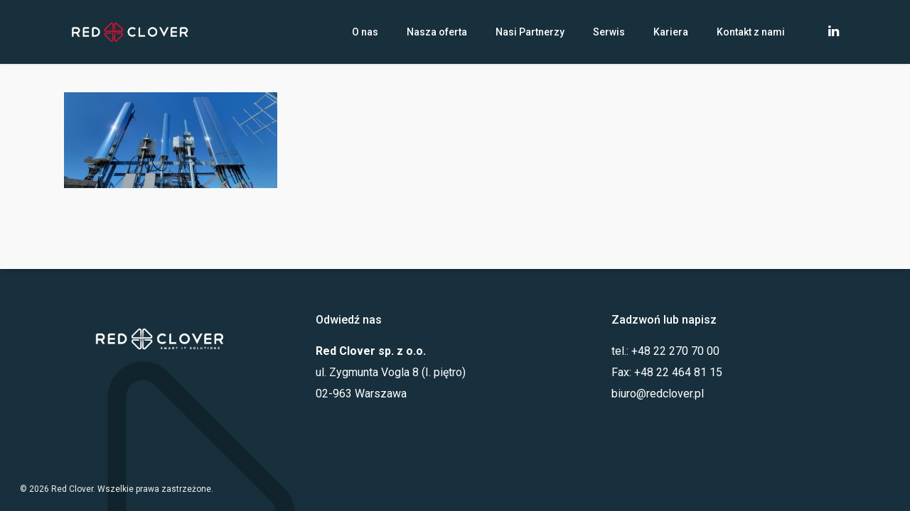

--- FILE ---
content_type: text/html; charset=UTF-8
request_url: https://redclover.pl/strona-glowna-3-2/2-1024x461-2/
body_size: 6882
content:
<!doctype html>
<html lang="pl-PL" class="no-js">
<head>
	<meta charset="UTF-8">
	<meta name="viewport" content="width=device-width, initial-scale=1, maximum-scale=1, user-scalable=0" /><link rel="shortcut icon" href="https://redclover.pl/wp-content/uploads/2017/08/rc_favicon_2017-4-03.png" /><title>2-1024&#215;461 &#8211; Red Clover</title>
<meta name='robots' content='max-image-preview:large' />
<link rel='dns-prefetch' href='//fonts.googleapis.com' />
<link rel="alternate" type="application/rss+xml" title="Red Clover &raquo; Kanał z wpisami" href="https://redclover.pl/feed/" />
<script type="text/javascript">
/* <![CDATA[ */
window._wpemojiSettings = {"baseUrl":"https:\/\/s.w.org\/images\/core\/emoji\/15.0.3\/72x72\/","ext":".png","svgUrl":"https:\/\/s.w.org\/images\/core\/emoji\/15.0.3\/svg\/","svgExt":".svg","source":{"concatemoji":"https:\/\/redclover.pl\/wp-includes\/js\/wp-emoji-release.min.js?ver=6.6.4"}};
/*! This file is auto-generated */
!function(i,n){var o,s,e;function c(e){try{var t={supportTests:e,timestamp:(new Date).valueOf()};sessionStorage.setItem(o,JSON.stringify(t))}catch(e){}}function p(e,t,n){e.clearRect(0,0,e.canvas.width,e.canvas.height),e.fillText(t,0,0);var t=new Uint32Array(e.getImageData(0,0,e.canvas.width,e.canvas.height).data),r=(e.clearRect(0,0,e.canvas.width,e.canvas.height),e.fillText(n,0,0),new Uint32Array(e.getImageData(0,0,e.canvas.width,e.canvas.height).data));return t.every(function(e,t){return e===r[t]})}function u(e,t,n){switch(t){case"flag":return n(e,"\ud83c\udff3\ufe0f\u200d\u26a7\ufe0f","\ud83c\udff3\ufe0f\u200b\u26a7\ufe0f")?!1:!n(e,"\ud83c\uddfa\ud83c\uddf3","\ud83c\uddfa\u200b\ud83c\uddf3")&&!n(e,"\ud83c\udff4\udb40\udc67\udb40\udc62\udb40\udc65\udb40\udc6e\udb40\udc67\udb40\udc7f","\ud83c\udff4\u200b\udb40\udc67\u200b\udb40\udc62\u200b\udb40\udc65\u200b\udb40\udc6e\u200b\udb40\udc67\u200b\udb40\udc7f");case"emoji":return!n(e,"\ud83d\udc26\u200d\u2b1b","\ud83d\udc26\u200b\u2b1b")}return!1}function f(e,t,n){var r="undefined"!=typeof WorkerGlobalScope&&self instanceof WorkerGlobalScope?new OffscreenCanvas(300,150):i.createElement("canvas"),a=r.getContext("2d",{willReadFrequently:!0}),o=(a.textBaseline="top",a.font="600 32px Arial",{});return e.forEach(function(e){o[e]=t(a,e,n)}),o}function t(e){var t=i.createElement("script");t.src=e,t.defer=!0,i.head.appendChild(t)}"undefined"!=typeof Promise&&(o="wpEmojiSettingsSupports",s=["flag","emoji"],n.supports={everything:!0,everythingExceptFlag:!0},e=new Promise(function(e){i.addEventListener("DOMContentLoaded",e,{once:!0})}),new Promise(function(t){var n=function(){try{var e=JSON.parse(sessionStorage.getItem(o));if("object"==typeof e&&"number"==typeof e.timestamp&&(new Date).valueOf()<e.timestamp+604800&&"object"==typeof e.supportTests)return e.supportTests}catch(e){}return null}();if(!n){if("undefined"!=typeof Worker&&"undefined"!=typeof OffscreenCanvas&&"undefined"!=typeof URL&&URL.createObjectURL&&"undefined"!=typeof Blob)try{var e="postMessage("+f.toString()+"("+[JSON.stringify(s),u.toString(),p.toString()].join(",")+"));",r=new Blob([e],{type:"text/javascript"}),a=new Worker(URL.createObjectURL(r),{name:"wpTestEmojiSupports"});return void(a.onmessage=function(e){c(n=e.data),a.terminate(),t(n)})}catch(e){}c(n=f(s,u,p))}t(n)}).then(function(e){for(var t in e)n.supports[t]=e[t],n.supports.everything=n.supports.everything&&n.supports[t],"flag"!==t&&(n.supports.everythingExceptFlag=n.supports.everythingExceptFlag&&n.supports[t]);n.supports.everythingExceptFlag=n.supports.everythingExceptFlag&&!n.supports.flag,n.DOMReady=!1,n.readyCallback=function(){n.DOMReady=!0}}).then(function(){return e}).then(function(){var e;n.supports.everything||(n.readyCallback(),(e=n.source||{}).concatemoji?t(e.concatemoji):e.wpemoji&&e.twemoji&&(t(e.twemoji),t(e.wpemoji)))}))}((window,document),window._wpemojiSettings);
/* ]]> */
</script>
<style id='wp-emoji-styles-inline-css' type='text/css'>

	img.wp-smiley, img.emoji {
		display: inline !important;
		border: none !important;
		box-shadow: none !important;
		height: 1em !important;
		width: 1em !important;
		margin: 0 0.07em !important;
		vertical-align: -0.1em !important;
		background: none !important;
		padding: 0 !important;
	}
</style>
<link rel='stylesheet' id='font-awesome-css' href='https://redclover.pl/wp-content/themes/salient/css/font-awesome-legacy.min.css?ver=4.7.1' type='text/css' media='all' />
<link rel='stylesheet' id='salient-grid-system-css' href='https://redclover.pl/wp-content/themes/salient/css/grid-system.css?ver=13.0.7' type='text/css' media='all' />
<link rel='stylesheet' id='main-styles-css' href='https://redclover.pl/wp-content/themes/salient/css/style.css?ver=13.0.7' type='text/css' media='all' />
<link rel='stylesheet' id='nectar_default_font_open_sans-css' href='https://fonts.googleapis.com/css?family=Open+Sans%3A300%2C400%2C600%2C700&#038;subset=latin%2Clatin-ext' type='text/css' media='all' />
<link rel='stylesheet' id='responsive-css' href='https://redclover.pl/wp-content/themes/salient/css/responsive.css?ver=13.0.7' type='text/css' media='all' />
<link rel='stylesheet' id='skin-ascend-css' href='https://redclover.pl/wp-content/themes/salient/css/ascend.css?ver=13.0.7' type='text/css' media='all' />
<link rel='stylesheet' id='salient-wp-menu-dynamic-css' href='https://redclover.pl/wp-content/uploads/salient/menu-dynamic.css?ver=67541' type='text/css' media='all' />
<link rel='stylesheet' id='dynamic-css-css' href='https://redclover.pl/wp-content/themes/salient/css/salient-dynamic-styles.css?ver=48129' type='text/css' media='all' />
<style id='dynamic-css-inline-css' type='text/css'>
#header-space{background-color:#f9f9f9}@media only screen and (min-width:1000px){body #ajax-content-wrap.no-scroll{min-height:calc(100vh - 90px);height:calc(100vh - 90px)!important;}}@media only screen and (min-width:1000px){#page-header-wrap.fullscreen-header,#page-header-wrap.fullscreen-header #page-header-bg,html:not(.nectar-box-roll-loaded) .nectar-box-roll > #page-header-bg.fullscreen-header,.nectar_fullscreen_zoom_recent_projects,#nectar_fullscreen_rows:not(.afterLoaded) > div{height:calc(100vh - 89px);}.wpb_row.vc_row-o-full-height.top-level,.wpb_row.vc_row-o-full-height.top-level > .col.span_12{min-height:calc(100vh - 89px);}html:not(.nectar-box-roll-loaded) .nectar-box-roll > #page-header-bg.fullscreen-header{top:90px;}.nectar-slider-wrap[data-fullscreen="true"]:not(.loaded),.nectar-slider-wrap[data-fullscreen="true"]:not(.loaded) .swiper-container{height:calc(100vh - 88px)!important;}.admin-bar .nectar-slider-wrap[data-fullscreen="true"]:not(.loaded),.admin-bar .nectar-slider-wrap[data-fullscreen="true"]:not(.loaded) .swiper-container{height:calc(100vh - 88px - 32px)!important;}}.screen-reader-text,.nectar-skip-to-content:not(:focus){border:0;clip:rect(1px,1px,1px,1px);clip-path:inset(50%);height:1px;margin:-1px;overflow:hidden;padding:0;position:absolute!important;width:1px;word-wrap:normal!important;}
</style>
<link rel='stylesheet' id='redux-google-fonts-salient_redux-css' href='https://fonts.googleapis.com/css?family=Roboto%3A500%2C700%2C400%2C300%2C400italic%7CNunito%3A300&#038;subset=latin%2Clatin-ext&#038;ver=1696859875' type='text/css' media='all' />
<script type="text/javascript" src="https://redclover.pl/wp-includes/js/jquery/jquery.min.js?ver=3.7.1" id="jquery-core-js"></script>
<script type="text/javascript" src="https://redclover.pl/wp-includes/js/jquery/jquery-migrate.min.js?ver=3.4.1" id="jquery-migrate-js"></script>
<link rel="https://api.w.org/" href="https://redclover.pl/wp-json/" /><link rel="alternate" title="JSON" type="application/json" href="https://redclover.pl/wp-json/wp/v2/media/7209" /><link rel="EditURI" type="application/rsd+xml" title="RSD" href="https://redclover.pl/xmlrpc.php?rsd" />
<meta name="generator" content="WordPress 6.6.4" />
<link rel='shortlink' href='https://redclover.pl/?p=7209' />
<link rel="alternate" title="oEmbed (JSON)" type="application/json+oembed" href="https://redclover.pl/wp-json/oembed/1.0/embed?url=https%3A%2F%2Fredclover.pl%2Fstrona-glowna-3-2%2F2-1024x461-2%2F" />
<link rel="alternate" title="oEmbed (XML)" type="text/xml+oembed" href="https://redclover.pl/wp-json/oembed/1.0/embed?url=https%3A%2F%2Fredclover.pl%2Fstrona-glowna-3-2%2F2-1024x461-2%2F&#038;format=xml" />
<script type="text/javascript"> var root = document.getElementsByTagName( "html" )[0]; root.setAttribute( "class", "js" ); </script><script>
  (function(i,s,o,g,r,a,m){i['GoogleAnalyticsObject']=r;i[r]=i[r]||function(){
  (i[r].q=i[r].q||[]).push(arguments)},i[r].l=1*new Date();a=s.createElement(o),
  m=s.getElementsByTagName(o)[0];a.async=1;a.src=g;m.parentNode.insertBefore(a,m)
  })(window,document,'script','https://www.google-analytics.com/analytics.js','ga');

  ga('create', 'UA-61933241-1', 'auto');
  ga('send', 'pageview');

</script><meta name="generator" content="Powered by WPBakery Page Builder - drag and drop page builder for WordPress."/>
<link rel="icon" href="https://redclover.pl/wp-content/uploads/2017/08/cropped-rc_favicon_2017-03-32x32.png" sizes="32x32" />
<link rel="icon" href="https://redclover.pl/wp-content/uploads/2017/08/cropped-rc_favicon_2017-03-192x192.png" sizes="192x192" />
<link rel="apple-touch-icon" href="https://redclover.pl/wp-content/uploads/2017/08/cropped-rc_favicon_2017-03-180x180.png" />
<meta name="msapplication-TileImage" content="https://redclover.pl/wp-content/uploads/2017/08/cropped-rc_favicon_2017-03-270x270.png" />
<noscript><style> .wpb_animate_when_almost_visible { opacity: 1; }</style></noscript></head><body class="attachment attachment-template-default attachmentid-7209 attachment-jpeg ascend wpb-js-composer js-comp-ver-6.9.1 vc_responsive" data-footer-reveal="1" data-footer-reveal-shadow="small" data-header-format="default" data-body-border="off" data-boxed-style="" data-header-breakpoint="1000" data-dropdown-style="minimal" data-cae="easeOutQuart" data-cad="700" data-megamenu-width="full-width" data-aie="zoom-out" data-ls="magnific" data-apte="standard" data-hhun="1" data-fancy-form-rcs="default" data-form-style="default" data-form-submit="regular" data-is="minimal" data-button-style="slightly_rounded_shadow" data-user-account-button="false" data-flex-cols="true" data-col-gap="default" data-header-inherit-rc="false" data-header-search="false" data-animated-anchors="true" data-ajax-transitions="false" data-full-width-header="false" data-slide-out-widget-area="true" data-slide-out-widget-area-style="slide-out-from-right" data-user-set-ocm="off" data-loading-animation="none" data-bg-header="false" data-responsive="1" data-ext-responsive="true" data-ext-padding="90" data-header-resize="0" data-header-color="custom" data-cart="false" data-remove-m-parallax="" data-remove-m-video-bgs="" data-m-animate="0" data-force-header-trans-color="light" data-smooth-scrolling="0" data-permanent-transparent="false" >
	
	<script type="text/javascript">
	 (function(window, document) {

		 if(navigator.userAgent.match(/(Android|iPod|iPhone|iPad|BlackBerry|IEMobile|Opera Mini)/)) {
			 document.body.className += " using-mobile-browser ";
		 }

		 if( !("ontouchstart" in window) ) {

			 var body = document.querySelector("body");
			 var winW = window.innerWidth;
			 var bodyW = body.clientWidth;

			 if (winW > bodyW + 4) {
				 body.setAttribute("style", "--scroll-bar-w: " + (winW - bodyW - 4) + "px");
			 } else {
				 body.setAttribute("style", "--scroll-bar-w: 0px");
			 }
		 }

	 })(window, document);
   </script><a href="#ajax-content-wrap" class="nectar-skip-to-content">Skip to main content</a>	
	<div id="header-space"  data-header-mobile-fixed='1'></div> 
	
		<div id="header-outer" data-has-menu="true" data-has-buttons="no" data-header-button_style="default" data-using-pr-menu="false" data-mobile-fixed="1" data-ptnm="false" data-lhe="animated_underline" data-user-set-bg="#18303c" data-format="default" data-permanent-transparent="false" data-megamenu-rt="1" data-remove-fixed="0" data-header-resize="0" data-cart="false" data-transparency-option="" data-box-shadow="small" data-shrink-num="6" data-using-secondary="0" data-using-logo="1" data-logo-height="40" data-m-logo-height="30" data-padding="25" data-full-width="false" data-condense="false" >
		
<header id="top">
	<div class="container">
		<div class="row">
			<div class="col span_3">
								<a id="logo" href="https://redclover.pl" data-supplied-ml-starting-dark="false" data-supplied-ml-starting="false" data-supplied-ml="false" >
					<img class="stnd skip-lazy default-logo" width="555" height="120" alt="Red Clover" src="https://redclover.pl/wp-content/uploads/2017/08/www-color-2.png" srcset="https://redclover.pl/wp-content/uploads/2017/08/www-color-2.png 1x, https://redclover.pl/wp-content/uploads/2017/08/www-color-2.png 2x" />				</a>
							</div><!--/span_3-->

			<div class="col span_9 col_last">
																	<div class="slide-out-widget-area-toggle mobile-icon slide-out-from-right" data-custom-color="false" data-icon-animation="simple-transform">
						<div> <a href="#sidewidgetarea" aria-label="Navigation Menu" aria-expanded="false" class="closed">
							<span class="screen-reader-text">Menu</span><span aria-hidden="true"> <i class="lines-button x2"> <i class="lines"></i> </i> </span>
						</a></div>
					</div>
				
									<nav>
													<ul class="sf-menu">
								<li id="menu-item-6398" class="menu-item menu-item-type-post_type menu-item-object-page nectar-regular-menu-item menu-item-6398"><a href="https://redclover.pl/o-nas/"><span class="menu-title-text">O nas</span></a></li>
<li id="menu-item-6831" class="menu-item menu-item-type-post_type menu-item-object-page nectar-regular-menu-item menu-item-6831"><a href="https://redclover.pl/oferta/"><span class="menu-title-text">Nasza oferta</span></a></li>
<li id="menu-item-6569" class="menu-item menu-item-type-post_type menu-item-object-page nectar-regular-menu-item menu-item-6569"><a href="https://redclover.pl/nasi-partnerzy/"><span class="menu-title-text">Nasi Partnerzy</span></a></li>
<li id="menu-item-7061" class="menu-item menu-item-type-post_type menu-item-object-page nectar-regular-menu-item menu-item-7061"><a href="https://redclover.pl/uslugi-serwisowe/"><span class="menu-title-text">Serwis</span></a></li>
<li id="menu-item-6604" class="menu-item menu-item-type-post_type menu-item-object-page nectar-regular-menu-item menu-item-6604"><a href="https://redclover.pl/kariera/"><span class="menu-title-text">Kariera</span></a></li>
<li id="menu-item-6347" class="menu-item menu-item-type-post_type menu-item-object-page nectar-regular-menu-item menu-item-6347"><a href="https://redclover.pl/kontakt/"><span class="menu-title-text">Kontakt z nami</span></a></li>
<li id="social-in-menu" class="button_social_group"><a target="_blank" href="https://www.linkedin.com/company/18204019/"><span class="screen-reader-text">linkedin</span><i class="fa fa-linkedin" aria-hidden="true"></i> </a></li>							</ul>
													<ul class="buttons sf-menu" data-user-set-ocm="off">

								
							</ul>
						
					</nav>

					
				</div><!--/span_9-->

				
			</div><!--/row-->
					</div><!--/container-->
	</header>		
	</div>
	
<div id="search-outer" class="nectar">
	<div id="search">
		<div class="container">
			 <div id="search-box">
				 <div class="inner-wrap">
					 <div class="col span_12">
						  <form role="search" action="https://redclover.pl/" method="GET">
															<input type="text" name="s"  value="Start Typing..." aria-label="Search" data-placeholder="Start Typing..." />
							
						<span><i>Press enter to begin your search</i></span>
												</form>
					</div><!--/span_12-->
				</div><!--/inner-wrap-->
			 </div><!--/search-box-->
			 <div id="close"><a href="#"><span class="screen-reader-text">Close Search</span>
				<span class="icon-salient-x" aria-hidden="true"></span>				 </a></div>
		 </div><!--/container-->
	</div><!--/search-->
</div><!--/search-outer-->
	<div id="ajax-content-wrap">
<div class="container-wrap">
	<div class="container main-content">
		<div class="row">
			<p class="attachment"><a href='https://redclover.pl/wp-content/uploads/2023/09/2-1024x461-2.jpg'><img decoding="async" width="300" height="135" src="https://redclover.pl/wp-content/uploads/2023/09/2-1024x461-2-300x135.jpg" class="attachment-medium size-medium" alt="" srcset="https://redclover.pl/wp-content/uploads/2023/09/2-1024x461-2-300x135.jpg 300w, https://redclover.pl/wp-content/uploads/2023/09/2-1024x461-2-768x346.jpg 768w, https://redclover.pl/wp-content/uploads/2023/09/2-1024x461-2.jpg 1024w" sizes="(max-width: 300px) 100vw, 300px" /></a></p>
		</div>
	</div>
	</div>

<div id="footer-outer" style="background-image:url(https://redclover.pl/wp-content/uploads/2017/09/footer2.jpg);" data-cols="3" data-custom-color="true" data-disable-copyright="false" data-matching-section-color="true" data-copyright-line="false" data-using-bg-img="true" data-bg-img-overlay="0.2" data-full-width="1" data-using-widget-area="true" data-link-hover="default">
	
		
	<div id="footer-widgets" data-has-widgets="true" data-cols="3">
		
		<div class="container">
			
						
			<div class="row">
				
								
				<div class="col span_4">
					<div id="text-2" class="widget widget_text">			<div class="textwidget"><p><img decoding="async" src="https://redclover.pl/wp-content/uploads/2017/08/rc_logo_2017-www_small.png" alt="Red Clover. Smart IT Solutions" /></p>
</div>
		</div>					</div>
					
											
						<div class="col span_4">
							<div id="text-3" class="widget widget_text"><h4>Odwiedź nas</h4>			<div class="textwidget"><p><strong>Red Clover sp. z o.o.</strong><br />
ul. Zygmunta Vogla 8 (I. piętro)<br />
02-963 Warszawa</p>
</div>
		</div>								
							</div>
							
												
						
													<div class="col span_4">
								<div id="text-4" class="widget widget_text"><h4>Zadzwoń lub napisz</h4>			<div class="textwidget"><p>tel.: +48 22 270 70 00<br />
Fax: +48 22 464 81 15<br />
<a href="mailto:biuro@redclover.pl">biuro@redclover.pl</a></p>
</div>
		</div>									
								</div>
														
															
							</div>
													</div><!--/container-->
					</div><!--/footer-widgets-->
					
					
  <div class="row" id="copyright" data-layout="default">
	
	<div class="container">
	   
				<div class="col span_5">
		   
			<p>&copy; 2026 Red Clover. Wszelkie prawa zastrzeżone.</p>
		</div><!--/span_5-->
			   
	  <div class="col span_7 col_last">
      <ul class="social">
              </ul>
	  </div><!--/span_7-->
    
	  	
	</div><!--/container-->
  </div><!--/row-->
		
</div><!--/footer-outer-->


	<div id="slide-out-widget-area-bg" class="slide-out-from-right dark">
				</div>

		<div id="slide-out-widget-area" class="slide-out-from-right" data-dropdown-func="default" data-back-txt="Back">

			
			<div class="inner" data-prepend-menu-mobile="false">

				<a class="slide_out_area_close" href="#"><span class="screen-reader-text">Close Menu</span>
					<span class="icon-salient-x icon-default-style"></span>				</a>


									<div class="off-canvas-menu-container mobile-only">

						
						<ul class="menu">
							<li class="menu-item menu-item-type-post_type menu-item-object-page menu-item-6398"><a href="https://redclover.pl/o-nas/">O nas</a></li>
<li class="menu-item menu-item-type-post_type menu-item-object-page menu-item-6831"><a href="https://redclover.pl/oferta/">Nasza oferta</a></li>
<li class="menu-item menu-item-type-post_type menu-item-object-page menu-item-6569"><a href="https://redclover.pl/nasi-partnerzy/">Nasi Partnerzy</a></li>
<li class="menu-item menu-item-type-post_type menu-item-object-page menu-item-7061"><a href="https://redclover.pl/uslugi-serwisowe/">Serwis</a></li>
<li class="menu-item menu-item-type-post_type menu-item-object-page menu-item-6604"><a href="https://redclover.pl/kariera/">Kariera</a></li>
<li class="menu-item menu-item-type-post_type menu-item-object-page menu-item-6347"><a href="https://redclover.pl/kontakt/">Kontakt z nami</a></li>

						</ul>

						<ul class="menu secondary-header-items">
													</ul>
					</div>
					
				</div>

				<div class="bottom-meta-wrap"><ul class="off-canvas-social-links mobile-only"><li><a target="_blank" href="https://www.linkedin.com/company/18204019/"><span class="screen-reader-text">linkedin</span><i class="fa fa-linkedin" aria-hidden="true"></i> </a></li></ul></div><!--/bottom-meta-wrap-->
				</div>
		
</div> <!--/ajax-content-wrap-->

	<a id="to-top" class="
	mobile-enabled	"><i class="fa fa-angle-up"></i></a>
	<link rel='stylesheet' id='magnific-css' href='https://redclover.pl/wp-content/themes/salient/css/plugins/magnific.css?ver=8.6.0' type='text/css' media='all' />
<link rel='stylesheet' id='nectar-ocm-core-css' href='https://redclover.pl/wp-content/themes/salient/css/off-canvas/core.css?ver=13.0.7' type='text/css' media='all' />
<script type="text/javascript" src="https://redclover.pl/wp-content/themes/salient/js/third-party/jquery.easing.js?ver=1.3" id="jquery-easing-js"></script>
<script type="text/javascript" src="https://redclover.pl/wp-content/themes/salient/js/third-party/jquery.mousewheel.js?ver=3.1.13" id="jquery-mousewheel-js"></script>
<script type="text/javascript" src="https://redclover.pl/wp-content/themes/salient/js/priority.js?ver=13.0.7" id="nectar_priority-js"></script>
<script type="text/javascript" src="https://redclover.pl/wp-content/themes/salient/js/third-party/transit.js?ver=0.9.9" id="nectar-transit-js"></script>
<script type="text/javascript" src="https://redclover.pl/wp-content/themes/salient/js/third-party/waypoints.js?ver=4.0.2" id="nectar-waypoints-js"></script>
<script type="text/javascript" src="https://redclover.pl/wp-content/themes/salient/js/third-party/imagesLoaded.min.js?ver=4.1.4" id="imagesLoaded-js"></script>
<script type="text/javascript" src="https://redclover.pl/wp-content/themes/salient/js/third-party/hoverintent.js?ver=1.9" id="hoverintent-js"></script>
<script type="text/javascript" src="https://redclover.pl/wp-content/themes/salient/js/third-party/magnific.js?ver=7.0.1" id="magnific-js"></script>
<script type="text/javascript" src="https://redclover.pl/wp-content/themes/salient/js/third-party/superfish.js?ver=1.5.8" id="superfish-js"></script>
<script type="text/javascript" id="nectar-frontend-js-extra">
/* <![CDATA[ */
var nectarLove = {"ajaxurl":"https:\/\/redclover.pl\/wp-admin\/admin-ajax.php","postID":"7209","rooturl":"https:\/\/redclover.pl","disqusComments":"false","loveNonce":"592042ca08","mapApiKey":""};
var nectarOptions = {"quick_search":"false","mobile_header_format":"default","left_header_dropdown_func":"default","ajax_add_to_cart":"0","ocm_remove_ext_menu_items":"remove_images","woo_product_filter_toggle":"0","woo_sidebar_toggles":"true","woo_sticky_sidebar":"0","woo_minimal_product_hover":"default","woo_minimal_product_effect":"default","woo_related_upsell_carousel":"false","woo_product_variable_select":"default"};
var nectar_front_i18n = {"next":"Next","previous":"Previous"};
/* ]]> */
</script>
<script type="text/javascript" src="https://redclover.pl/wp-content/themes/salient/js/init.js?ver=13.0.7" id="nectar-frontend-js"></script>
<script type="text/javascript" src="https://redclover.pl/wp-content/plugins/salient-core/js/third-party/touchswipe.min.js?ver=1.0" id="touchswipe-js"></script>
</body>
</html>

--- FILE ---
content_type: text/plain
request_url: https://www.google-analytics.com/j/collect?v=1&_v=j102&a=1765134521&t=pageview&_s=1&dl=https%3A%2F%2Fredclover.pl%2Fstrona-glowna-3-2%2F2-1024x461-2%2F&ul=en-us%40posix&dt=2-1024%C3%97461%20%E2%80%93%20Red%20Clover&sr=1280x720&vp=1280x720&_u=IEBAAEABAAAAACAAI~&jid=1524544922&gjid=879968783&cid=1132047897.1768553400&tid=UA-61933241-1&_gid=1990085124.1768553400&_r=1&_slc=1&z=2084879582
body_size: -449
content:
2,cG-1S7D35DJKP